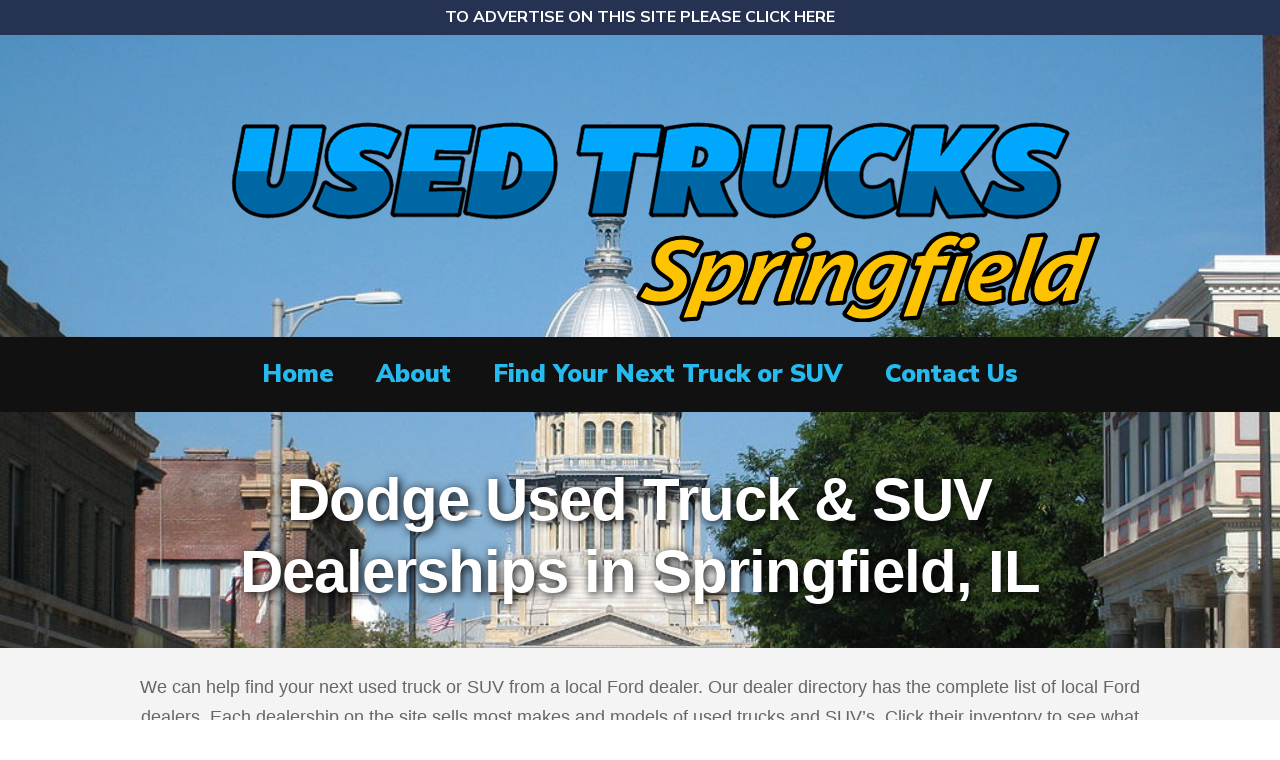

--- FILE ---
content_type: text/html; charset=UTF-8
request_url: https://www.usedtruckspringfield.com/dodge.php
body_size: 4633
content:
<!DOCTYPE html>
<html lang="en">

<head>
  <!-- Global site tag (gtag.js) - Google Analytics -->
  <script async src="https://www.googletagmanager.com/gtag/js?id="></script>
  <script>
    window.dataLayer = window.dataLayer || [];

    function gtag() {
      dataLayer.push(arguments);
    }
    gtag('js', new Date());

    gtag('config', '');
  </script>


  <!-- seo stuff -->
  <title>Used Trucks Springfield, IL - usedtruckspringfield.com</title>
  <meta charset="utf-8">
  <meta name="viewport" content="width=device-width, initial-scale=1, shrink-to-fit=no">
  <meta name="description" content="The best site to find a Dodge used truck in Springfield, IL!">
  <meta property="og:locale" content="en_US" />
  <meta property="og:type" content="website" />
  <meta property="og:title" content="Used Trucks Springfield, IL - usedtruckspringfield.com" />
  <meta property="og:url" content="https://usedtruckspringfield.com" />
  <meta property="og:site_name" content="Used Trucks Springfield" />
  <meta property="og:description" content="The best site to find a Dodge used truck in Springfield, IL!" />
  <!-- seo stuff -->

  <link rel="stylesheet" href="https://fonts.googleapis.com/css?family=Nunito+Sans:200,300,400,700,900|Roboto+Mono:300,400,500">
  <link rel="stylesheet" href="https://storage.googleapis.com/websiteholdings-static/fonts/icomoon/style.css">

  <link rel="stylesheet" href="https://storage.googleapis.com/websiteholdings-static/css/bootstrap.min.css">
  <link rel="stylesheet" href="https://storage.googleapis.com/websiteholdings-static/css/magnific-popup.css">
  <link rel="stylesheet" href="https://storage.googleapis.com/websiteholdings-static/css/jquery-ui.css">
  <link rel="stylesheet" href="https://storage.googleapis.com/websiteholdings-static/css/owl.carousel.min.css">
  <link rel="stylesheet" href="https://storage.googleapis.com/websiteholdings-static/css/owl.theme.default.min.css">
  <link rel="stylesheet" href="https://storage.googleapis.com/websiteholdings-static/css/bootstrap-datepicker.css">
  <link rel="stylesheet" href="https://storage.googleapis.com/websiteholdings-static/css/animate.css">


  <link rel="stylesheet" href="https://storage.googleapis.com/websiteholdings-static/fonts/flaticon/font/flaticon.css">
  <link rel="stylesheet" href="https://storage.googleapis.com/websiteholdings-static/css/fl-bigmug-line.css">

  <link rel="stylesheet" href="https://storage.googleapis.com/websiteholdings-static/css/aos.css">

  <link rel="stylesheet" href="https://storage.googleapis.com/websiteholdings-static/css/style.css">

  <link rel="icon" href="https://storage.googleapis.com/websiteholdings-static/images/used-trucks-el-paso-favicon-150x150.png" sizes="32x32">

  <script src="https://kit.fontawesome.com/935c4b6042.js" crossorigin="anonymous"></script>

  <!-- Hotjar Tracking Code for usedtruckselpaso.com -->
  <script>
    (function(h, o, t, j, a, r) {
      h.hj = h.hj || function() {
        (h.hj.q = h.hj.q || []).push(arguments)
      };
      h._hjSettings = {
        hjid: 1905420,
        hjsv: 6
      };
      a = o.getElementsByTagName('head')[0];
      r = o.createElement('script');
      r.async = 1;
      r.src = t + h._hjSettings.hjid + j + h._hjSettings.hjsv;
      a.appendChild(r);
    })(window, document, 'https://static.hotjar.com/c/hotjar-', '.js?sv=');
  </script>
</head>

<body>

  <div class="site-wrap">

    <div class="site-mobile-menu">
      <div class="site-mobile-menu-header">
        <div class="site-mobile-menu-close mt-3">
          <span class="icon-close2 js-menu-toggle"></span>
        </div>
      </div>
      <div class="site-mobile-menu-body"></div>
    </div>


    <header class="site-navbar" role="banner" style="background-color: #4265a5;">
      <!-- top bar -->
      <div class="container-fluid py-1" style="width: 100%; background-color: #263251;" id="topbar">
    <div class="row align-items-center text-center">
      <div class="col text-center">
        <a href="advertise.php" style="color: white;"><strong>TO ADVERTISE ON THIS SITE PLEASE CLICK HERE</strong></a>
      </div>
    </div>
  </div>    </header>

    <!-- background -->
    <div class="" style="background-size: cover; background-image: url(https://storage.googleapis.com/websiteholdings-static/images/springfield-il-landscape.jpg);">

      <!-- top logo and navbar -->
      <div class="container-fluid py-1 px-0 mx-0" style="width: 100%;">
      <div class="row align-items-center mx-auto">

        <nav class="navbar navbar-expand-lg navbar-light align-items-center text-center mx-0 px-0" style="width: 100%; background: transparent;">
          <div class="row align-items-center mx-0" style="width: 100%;">
            <div class="col-xs-2 pl-3">
              <button class="navbar-toggler" type="button" data-toggle="collapse" data-target="#navbarNavAltMarkup" aria-controls="navbarNavAltMarkup" aria-expanded="false" aria-label="Toggle navigation">
                <span class="navbar-toggler-icon"></span>
              </button>
            </div>

            <div class="col-xs-10 col-sm-12 text-center mx-auto my-auto">
              <a href="index.php" class="text-black h2 mb-0"> <img src="https://storage.googleapis.com/websiteholdings-static/images/Springfield.png" class="img-fluid" alt=""> </strong></a>
            </div>

            <div class="col-xs-12 col-sm-12 mx-0 px-0 my-auto">
              <!-- <button class="navbar-toggler" type="button" data-toggle="collapse" data-target="#navbarNavAltMarkup" aria-controls="navbarNavAltMarkup" aria-expanded="false" aria-label="Toggle navigation">
                <span class="navbar-toggler-icon"></span>
              </button> -->
              <div class="collapse navbar-collapse navbar-dark p-1 text-center align-items-center" id="navbarNavAltMarkup" style="background-color: #111111;">
                <div class="navbar-nav text-center align-items-center mx-auto">
                  <a class="nav-item nav-link" href="index.php">
                    <button class="btn btn-link my-2 my-sm-0" type="submit" style="font-size: 25px; font-weight: 830;">
                      Home
                    </button>
                  </a>
                  <a class="nav-item nav-link" href="about.php">
                    <button class="btn btn-link my-2 my-sm-0" type="submit" style="font-size: 25px; font-weight: 830;">
                      About
                    </button>
                  </a>
                  <a class="nav-item nav-link" onclick="window.location.href='index.php#dealers-list'">
                    <button class="btn btn-link my-2 my-sm-0" type="submit" style="font-size: 25px; font-weight: 830;">
                      Find Your Next Truck or SUV
                    </button>
                  </a>
                  <a class="nav-item nav-link" href="contact.php">
                    <button class="btn btn-link my-2 my-sm-0" type="submit" style="font-size: 25px; font-weight: 830;">
                      Contact Us
                    </button>
                  </a>
                </div>
              </div>
            </div>
          </div>
        </nav>

      </div>
    </div>
      <!-- title and button -->
      <div class="container-fluid py-3">
        <div class="row align-items-center py-4">
          <div class="col col-lg-8 text-center mx-auto">
            <!-- title -->
            <h1 style="text-shadow: rgb(0, 0, 0) 2px 2px 10px; color: rgb(255, 255, 255); font-size: 60px; font-family: 'Montserrat', sans-serif; font-weight: 900; darkreader-inline-color:#ffffff; text-align: inherit; border-width: 0px; margin: 0px; padding: 0px; letter-spacing: -1px;">
              Dodge Used Truck & SUV <br> Dealerships in Springfield, IL
            </h1>
          </div>
        </div>
      </div>

    </div>

    <!-- expand your local truck search -->
    <div class="container-fluid py-4 align-items-center text-center" style="background-color: #f4f4f4;">
      <div class="row">

        <!-- center col: text -->
        <div class="col-xs-12 col-md-10 mx-auto my-auto">
          <p style="font-family: Lato, 'Trebuchet MS', Helvetica, sans-serif; line-height: 30px; font-weight: 400; font-style: normal; font-size: 18px; color: #666666">
            We can help find your next used truck or SUV from a local Ford dealer.
            Our dealer directory has the complete list of local Ford dealers.
            Each dealership on the site sells most makes and models of used trucks and SUV’s.
            Click their inventory to see what they have in stock.
            Find your dream vehicle from our Ford showrooms of trucks, and SUVs or search the
            Ford dealers’ inventory to get vehicle pricing and price quotes.
            We are #1 for
            "<em>Used Trucks Near Me</em>" in Springfield, IL!
          </p>
        </div>
      </div>
    </div>


    <div class="container-fluid">

      
      

        <!-- start for loop -->

        <div class="row" data-aos="fade" style="background-image: linear-gradient( 180deg, rgba(1, 176, 247, 1) -0.1%, rgba(1, 103, 165, 1) 102.5% );">
                    <div class="col-10 col-lg-10 mx-auto py-4">
                        <div class="row p-xs-1 p-sm-1 p-md-4 bg-white" data-aos="fade">
                          <div class="col-md-3 my-3 mx-auto align-items-center text-center" style="overflow-wrap: normal; max-height: 24em">

                            <div class="row-fluid" style="max-height: 20em; overflow: hidden">
                              <img src="https://storage.googleapis.com/websiteholdings-static/images/Dodge.jpg" class="img-fluid" alt="GREEN DODGE" width="300" height="300" max-width="300" max-height="300">
                            </div>
                            <div class="row-fluid"><h5 class="pt-2"></h5>
                            </div>
                          </div>
                          <div class="col-md-6 my-auto mx-auto">
                            <div class="bg-white p-0 d-block d-md-flex align-items-center text-center">
                              <div class="mb-4 mb-md-0 text-center align-items-center" style="width: 100%">
                                <div class="job-post-item-header d-flex align-items-center text-center">
                                  <p style="font-size:32px; line-height:32px; font-weight:900; text-align:center; width: 100%"><span style="color: #111111;">GREEN DODGE</span></p>
                                </div>
                                <div class="job-post-item-body d-block d-md-flex align-items-center">
                                  <p style="text-align: center; width: 100%"><span style="color: #888888; text-align: center; display: table; width: 100%;"><strong>3801 Wabash Ave, Springfield, IL 62711<br>Springfield, IL 62711</strong></span></p>
                                </div>
                                <div class="job-post-item-body d-block d-md-flex align-items-center">
                                  <p style="text-align: center; width: 100%"><a target="_blank" href="https://www.facebook.com/GreenDodgeSpringfield/?_ga=2.173876586.834579522.1675661442-264899409.1675661442"<i class="fab fa-facebook-square fa-3x p-1" style="color: #4267B2"></i></a><i class="fab fa-square-x-twitter fa-3x p-1" style="color: #000000"></i><i class="fab fa-instagram-square fa-3x p-1" style="color: #bc2a8d"></i><i class="fab fa-youtube-square fa-3x p-1" style="color: #FF0000"></i><i class="fab fa-linkedin-square fa-3x p-1" style="color: #0077B5"></i><i class="fab fa-tiktok fa-3x p-1" style="color: #000000"></i>
                                  </p>
                                </div>
                              </div>
                            </div>
                          </div>
                              <div class="col-md-3 my-auto mx-auto">
                              <div class="ml-auto p-1">
                                <a href="https://www.greendodge.net/used-inventory/index.htm?normalBodyStyle=Truck"target="_blank" class="btn btn-primary btn-block py-2 btn-wrap-text" style="border-radius: 20px; color: white;">Used Truck Inventory</a>
                              </div>
                              <div class="ml-auto p-1">
                                <a href="https://www.greendodge.net/used-inventory/index.htm?normalBodyStyle=SUV"target="_blank" class="btn btn-success btn-block py-2 btn-wrap-text" style="border-radius: 20px; color: white;">Used SUV Inventory</a>
                              </div>
                              <div class="ml-auto p-1"><a data-toggle="modal" data-target="#phoneModal" href="" onclick="showPhoneModal('tel:+12175221222')" class="btn btn-success btn-block py-2 btn-wrap-text" style="border-radius: 20px; color: white;">(217) 522 - 1222</a>
                              </div>
                              <div class="ml-auto p-1">
                                <a href="https://www.greendodge.net/contact-us/" target="_blank" class="btn btn-success btn-block py-2 btn-wrap-text" style="border-radius: 20px; color: white;">Contact Us</a>
                              </div>
                              <div class="ml-auto p-1">
                                <a href="https://www.google.com/maps/place/Green+Dodge/@39.7572138,-89.7278661,17z/data=!3m1!4b1!4m5!3m4!1s0x88754717a3ffffff:0xd006afbfada862fd!8m2!3d39.7572097!4d-89.7256774" target="_blank" class="btn btn-success btn-block py-2 btn-wrap-text" style="border-radius: 20px; color: white;">Get Directions</a>
                              </div>
                          </div>
                        </div>
                    </div>
                </div>
        <!-- end for loop -->

      
    </div>

    <!-- find your next used truck -->
    <div class="container-fluid py-4 align-items-center text-center" style="background-color: #f4f4f4;">
      <h1 class="my-4" style="font-size: 32px; line-height: 28px; font-weight: 900; color: #2b2b2b">
        Find Your Next Used Truck Or SUV Today!
      </h1>
    </div>

    <!-- three buttons -->
    <div class="container-fluid py-4 align-items-center text-center" style="background-color: #9e9e9e;" id="three-buttons">
    <div class="row">
      <div class="col-xs-12 col-md-6 py-2">
        <a href="https://usedtrucksnearme.com/" target="_blank" class="btn btn-dark btn-block py-3 btn-wrap-text" style="border-radius: 40px; color: white; font-weight: 600; font-size: 22px;">
          See More Used Trucks & SUVs Near Me
        </a>
      </div>
      <div class="col-xs-12 col-md-6 py-2">
        <a href="advertise.php" class="btn btn-dark btn-block py-3 btn-wrap-text" style="border-radius: 40px; color: white; font-weight: 600; font-size: 22px;">
          Advertise Your Dealership Here
        </a>
      </div>
    </div>
  </div>
    <!-- footer -->
    
<!-- talk to an ad rep today -->
    <div class="container-fluid py-4 align-items-center text-center" style="background-color: #111111;">

      <div class="row">
        <div class="col-xs-12 col-lg-8 mx-auto my-auto">
          <h1 style="font-size: 28px; line-height: 28px; font-weight: 900; color: #01b1f8">
            Talk To An Advertisement Representative Today! <span style="color: #ffffff"><a href="tel:+18882852640" style="color: #ffffff">888-285-2640</a></span>
          </h1>
        </div>
        <div class="col-xs-12 col-lg-4 mx-auto my-auto">
          <!-- social buttons -->
          <!-- <a href="https://www.linkedin.com/in/art-negrete-ba740419b/" target="_blank"><i class="fab fa-linkedin fa-3x p-1" style="color: #2867B2"></i></a> -->
          <i class="fab fa-linkedin fa-3x p-1" style="color: #2867B2"></i>
          <a href="https://www.facebook.com/Used-Trucks-Near-Mecom-102927091270017" target="_blank"><i class="fab fa-facebook-square fa-3x p-1" style="color: #4267B2"></i></a>
          <i class="fab fa-twitter-square fa-3x p-1" style="color: #00aced"></i>
          <i class="fab fa-instagram fa-3x p-1" style="color: #bc2a8d"></i>
        </div>
      </div>

    </div>

    <!-- footer -->
    <div class="container-fluid py-4 align-items-center text-center" style="background-color: #1f1f1f ;" id="bottom-footer">
      <div class="row">
        <div class="col-xs-12 col-sm-6">
          <p style="text-align: center;">
            Copyright &copy 2019
            <a target="_blank" href="https://websiteholdings.net">WebsiteHoldings.net</a>.
            All rights reserved.
          </p>
        </div>
        <div class="col-xs-12 col-sm-6">
          <p style="text-align: center;">
            <a href="terms.php">Terms of Service</a>
            |
            <a href="privacy.php">Privacy Policy</a>
          </p>
        </div>
      </div>
    </div>
    <!-- Dealer Modal -->
    <div class="modal fade" id="dealerModal" tabindex="-1" role="dialog" aria-labelledby="dealerModalLabel" aria-hidden="true">
      <div class="modal-dialog" role="document">
        <div class="modal-content">
          <div class="modal-body text-center">
            <h5 class="modal-title" id="exampleModalLabel">This dealership has not uploaded their</h5>
            <h5 class="modal-title" id="exampleModalLabel">Used Trucks Inventory</h5>
            <br>
            <h5 class="modal-title" id="exampleModalLabel">If you are a dealership, <a href="advertise.php">click here</a> </h5>
            <h5 class="modal-title" id="exampleModalLabel">to upload your inventory</h5>
          </div>
          <div class="modal-footer">
            <button type="button" class="btn btn-secondary" data-dismiss="modal">Close</button>
          </div>
        </div>
      </div>
    </div>

    <!-- Dealer SUV Modal -->
    <div class="modal fade" id="dealerSUVModal" tabindex="-1" role="dialog" aria-labelledby="dealerModalLabel" aria-hidden="true">
      <div class="modal-dialog" role="document">
        <div class="modal-content">
          <div class="modal-body text-center">
            <h5 class="modal-title" id="exampleModalLabel">This dealership has not uploaded their</h5>
            <h5 class="modal-title" id="exampleModalLabel">Used SUV Inventory</h5>
            <br>
            <h5 class="modal-title" id="exampleModalLabel">If you are a dealership, <a href="advertise.php">click here</a> </h5>
            <h5 class="modal-title" id="exampleModalLabel">to upload your inventory</h5>
          </div>
          <div class="modal-footer">
            <button type="button" class="btn btn-secondary" data-dismiss="modal">Close</button>
          </div>
        </div>
      </div>
    </div>

    <!-- Missing Phone Modal -->
    <div class="modal fade" id="missingPhoneModal" tabindex="-1" role="dialog" aria-labelledby="dealerModalLabel" aria-hidden="true">
      <div class="modal-dialog" role="document">
        <div class="modal-content">
          <div class="modal-body text-center">
            <h5 class="modal-title" id="exampleModalLabel">This dealership has not uploaded their</h5>
            <h5 class="modal-title" id="exampleModalLabel">Used Trucks department phone number</h5>
            <br>
            <h5 class="modal-title" id="exampleModalLabel">If you are a dealership, <a href="advertise.php">click here</a> </h5>
            <h5 class="modal-title" id="exampleModalLabel">to upload your phone number</h5>
          </div>
          <div class="modal-footer">
            <button type="button" class="btn btn-secondary" data-dismiss="modal">Close</button>
          </div>
        </div>
      </div>
    </div>

    <!-- Phone Modal -->
    <div class="modal fade" id="phoneModal" tabindex="-1" role="dialog" aria-labelledby="dealerModalLabel" aria-hidden="true">
      <div class="modal-dialog" role="document">
        <div class="modal-content">
          <div class="modal-body text-center">
            <h5 class="modal-title">Used Trucks Department</h5>
            <h5 class="modal-title" id="phoneModalText">Dealer Phone Number</h5>
            <br>
            <h5 class="modal-title"><a href="" id="phoneModalLink" class="btn btn-success">Call Now</a> </h5>
          </div>
          <div class="modal-footer">
            <button type="button" class="btn btn-secondary" data-dismiss="modal">Close</button>
          </div>
        </div>
      </div>
    </div>

    <!-- Email Modal -->
    <div class="modal fade" id="emailModal" tabindex="-1" role="dialog" aria-labelledby="dealerModalLabel" aria-hidden="true">
      <div class="modal-dialog" role="document">
        <div class="modal-content">
          <div class="modal-body text-center">
            <h5 class="modal-title" id="exampleModalLabel">This dealership has not uploaded their</h5>
            <h5 class="modal-title" id="exampleModalLabel">contact information</h5>
            <br>
            <h5 class="modal-title" id="exampleModalLabel">If you are a dealership, <a href="advertise.php">click here</a> </h5>
            <h5 class="modal-title" id="exampleModalLabel">to upload your information</h5>
          </div>
          <div class="modal-footer">
            <button type="button" class="btn btn-secondary" data-dismiss="modal">Close</button>
          </div>
        </div>
      </div>
    </div>



  </div>

  <script type="text/javascript">
    function showPhoneModal(phone) {
      document.getElementById("phoneModalText").innerHTML = '(' + phone.slice(6, 9) + ') ' + phone.slice(9, 12) + ' - ' + phone.slice(12);
      document.getElementById("phoneModalLink").href = phone;

    }

    function showEmailModal() {
      ;
    }
  </script>

  <script src="https://storage.googleapis.com/websiteholdings-static/js/jquery-3.3.1.min.js"></script>
  <script src="https://storage.googleapis.com/websiteholdings-static/js/jquery-migrate-3.0.1.min.js"></script>
  <script src="https://storage.googleapis.com/websiteholdings-static/js/jquery-ui.js"></script>
  <script src="https://storage.googleapis.com/websiteholdings-static/js/popper.min.js"></script>
  <script src="https://storage.googleapis.com/websiteholdings-static/js/bootstrap.min.js"></script>
  <script src="https://storage.googleapis.com/websiteholdings-static/js/owl.carousel.min.js"></script>
  <script src="https://storage.googleapis.com/websiteholdings-static/js/jquery.stellar.min.js"></script>
  <script src="https://storage.googleapis.com/websiteholdings-static/js/jquery.countdown.min.js"></script>
  <script src="https://storage.googleapis.com/websiteholdings-static/js/jquery.magnific-popup.min.js"></script>
  <script src="https://storage.googleapis.com/websiteholdings-static/js/bootstrap-datepicker.min.js"></script>
  <script src="https://storage.googleapis.com/websiteholdings-static/js/aos.js"></script>
  <script src="https://storage.googleapis.com/websiteholdings-static/js/main.js"></script>

  <!-- Start of HubSpot Embed Code -->
  <script type="text/javascript" id="hs-script-loader" async defer src="//js.hs-scripts.com/6966197.js"></script>
  <!-- End of HubSpot Embed Code -->

</body>

</html>